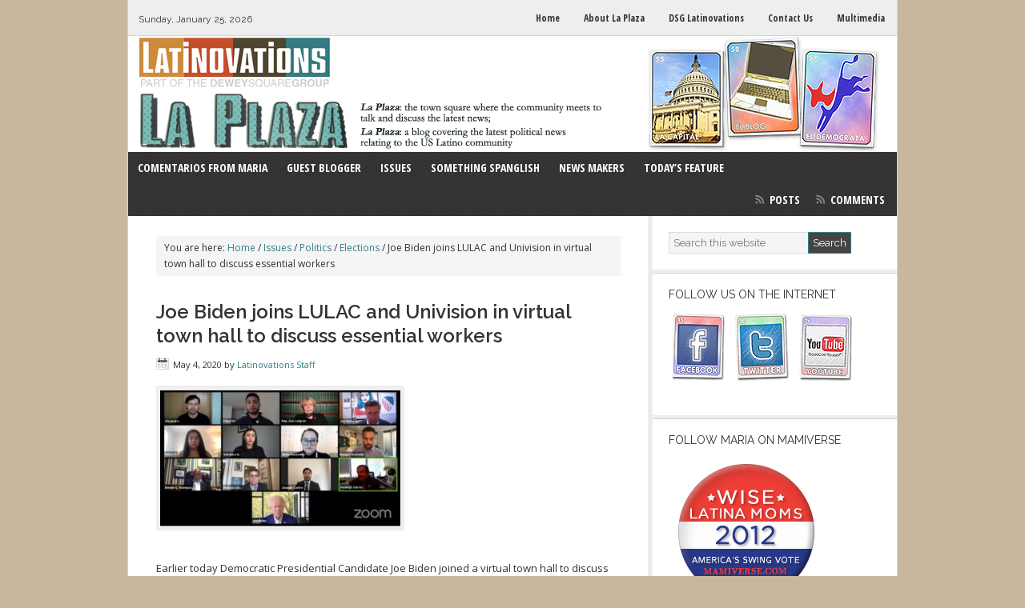

--- FILE ---
content_type: text/html; charset=UTF-8
request_url: https://www.latinovations.com/2020/05/04/joe-biden-joins-lulac-and-univision-in-virtual-town-hall-to-discuss-essential-workers/
body_size: 12290
content:
<!DOCTYPE html>
<html lang="en-US">
<head >
<meta charset="UTF-8" />
<title>Joe Biden joins LULAC and Univision in virtual town hall to discuss essential workers</title>
<meta name='robots' content='max-image-preview:large' />
<link rel="alternate" type="application/rss+xml" title="La Plaza &raquo; Feed" href="https://www.latinovations.com/feed/" />
<link rel="alternate" type="application/rss+xml" title="La Plaza &raquo; Comments Feed" href="https://www.latinovations.com/comments/feed/" />
<link rel="alternate" title="oEmbed (JSON)" type="application/json+oembed" href="https://www.latinovations.com/wp-json/oembed/1.0/embed?url=https%3A%2F%2Fwww.latinovations.com%2F2020%2F05%2F04%2Fjoe-biden-joins-lulac-and-univision-in-virtual-town-hall-to-discuss-essential-workers%2F" />
<link rel="alternate" title="oEmbed (XML)" type="text/xml+oembed" href="https://www.latinovations.com/wp-json/oembed/1.0/embed?url=https%3A%2F%2Fwww.latinovations.com%2F2020%2F05%2F04%2Fjoe-biden-joins-lulac-and-univision-in-virtual-town-hall-to-discuss-essential-workers%2F&#038;format=xml" />
<link rel="canonical" href="https://www.latinovations.com/2020/05/04/joe-biden-joins-lulac-and-univision-in-virtual-town-hall-to-discuss-essential-workers/" />
<style id='wp-img-auto-sizes-contain-inline-css' type='text/css'>
img:is([sizes=auto i],[sizes^="auto," i]){contain-intrinsic-size:3000px 1500px}
/*# sourceURL=wp-img-auto-sizes-contain-inline-css */
</style>
<link rel='stylesheet' id='genesis-simple-share-plugin-css-css' href='https://www.latinovations.com/wp-content/plugins/genesis-simple-share/assets/css/share.min.css?ver=0.1.0' type='text/css' media='all' />
<link rel='stylesheet' id='genesis-simple-share-genericons-css-css' href='https://www.latinovations.com/wp-content/plugins/genesis-simple-share/assets/css/genericons.min.css?ver=0.1.0' type='text/css' media='all' />
<link rel='stylesheet' id='news-theme-css' href='https://www.latinovations.com/wp-content/themes/news/style.css?ver=2.0.1' type='text/css' media='all' />
<style id='wp-emoji-styles-inline-css' type='text/css'>

	img.wp-smiley, img.emoji {
		display: inline !important;
		border: none !important;
		box-shadow: none !important;
		height: 1em !important;
		width: 1em !important;
		margin: 0 0.07em !important;
		vertical-align: -0.1em !important;
		background: none !important;
		padding: 0 !important;
	}
/*# sourceURL=wp-emoji-styles-inline-css */
</style>
<style id='wp-block-library-inline-css' type='text/css'>
:root{--wp-block-synced-color:#7a00df;--wp-block-synced-color--rgb:122,0,223;--wp-bound-block-color:var(--wp-block-synced-color);--wp-editor-canvas-background:#ddd;--wp-admin-theme-color:#007cba;--wp-admin-theme-color--rgb:0,124,186;--wp-admin-theme-color-darker-10:#006ba1;--wp-admin-theme-color-darker-10--rgb:0,107,160.5;--wp-admin-theme-color-darker-20:#005a87;--wp-admin-theme-color-darker-20--rgb:0,90,135;--wp-admin-border-width-focus:2px}@media (min-resolution:192dpi){:root{--wp-admin-border-width-focus:1.5px}}.wp-element-button{cursor:pointer}:root .has-very-light-gray-background-color{background-color:#eee}:root .has-very-dark-gray-background-color{background-color:#313131}:root .has-very-light-gray-color{color:#eee}:root .has-very-dark-gray-color{color:#313131}:root .has-vivid-green-cyan-to-vivid-cyan-blue-gradient-background{background:linear-gradient(135deg,#00d084,#0693e3)}:root .has-purple-crush-gradient-background{background:linear-gradient(135deg,#34e2e4,#4721fb 50%,#ab1dfe)}:root .has-hazy-dawn-gradient-background{background:linear-gradient(135deg,#faaca8,#dad0ec)}:root .has-subdued-olive-gradient-background{background:linear-gradient(135deg,#fafae1,#67a671)}:root .has-atomic-cream-gradient-background{background:linear-gradient(135deg,#fdd79a,#004a59)}:root .has-nightshade-gradient-background{background:linear-gradient(135deg,#330968,#31cdcf)}:root .has-midnight-gradient-background{background:linear-gradient(135deg,#020381,#2874fc)}:root{--wp--preset--font-size--normal:16px;--wp--preset--font-size--huge:42px}.has-regular-font-size{font-size:1em}.has-larger-font-size{font-size:2.625em}.has-normal-font-size{font-size:var(--wp--preset--font-size--normal)}.has-huge-font-size{font-size:var(--wp--preset--font-size--huge)}.has-text-align-center{text-align:center}.has-text-align-left{text-align:left}.has-text-align-right{text-align:right}.has-fit-text{white-space:nowrap!important}#end-resizable-editor-section{display:none}.aligncenter{clear:both}.items-justified-left{justify-content:flex-start}.items-justified-center{justify-content:center}.items-justified-right{justify-content:flex-end}.items-justified-space-between{justify-content:space-between}.screen-reader-text{border:0;clip-path:inset(50%);height:1px;margin:-1px;overflow:hidden;padding:0;position:absolute;width:1px;word-wrap:normal!important}.screen-reader-text:focus{background-color:#ddd;clip-path:none;color:#444;display:block;font-size:1em;height:auto;left:5px;line-height:normal;padding:15px 23px 14px;text-decoration:none;top:5px;width:auto;z-index:100000}html :where(.has-border-color){border-style:solid}html :where([style*=border-top-color]){border-top-style:solid}html :where([style*=border-right-color]){border-right-style:solid}html :where([style*=border-bottom-color]){border-bottom-style:solid}html :where([style*=border-left-color]){border-left-style:solid}html :where([style*=border-width]){border-style:solid}html :where([style*=border-top-width]){border-top-style:solid}html :where([style*=border-right-width]){border-right-style:solid}html :where([style*=border-bottom-width]){border-bottom-style:solid}html :where([style*=border-left-width]){border-left-style:solid}html :where(img[class*=wp-image-]){height:auto;max-width:100%}:where(figure){margin:0 0 1em}html :where(.is-position-sticky){--wp-admin--admin-bar--position-offset:var(--wp-admin--admin-bar--height,0px)}@media screen and (max-width:600px){html :where(.is-position-sticky){--wp-admin--admin-bar--position-offset:0px}}

/*# sourceURL=wp-block-library-inline-css */
</style><style id='global-styles-inline-css' type='text/css'>
:root{--wp--preset--aspect-ratio--square: 1;--wp--preset--aspect-ratio--4-3: 4/3;--wp--preset--aspect-ratio--3-4: 3/4;--wp--preset--aspect-ratio--3-2: 3/2;--wp--preset--aspect-ratio--2-3: 2/3;--wp--preset--aspect-ratio--16-9: 16/9;--wp--preset--aspect-ratio--9-16: 9/16;--wp--preset--color--black: #000000;--wp--preset--color--cyan-bluish-gray: #abb8c3;--wp--preset--color--white: #ffffff;--wp--preset--color--pale-pink: #f78da7;--wp--preset--color--vivid-red: #cf2e2e;--wp--preset--color--luminous-vivid-orange: #ff6900;--wp--preset--color--luminous-vivid-amber: #fcb900;--wp--preset--color--light-green-cyan: #7bdcb5;--wp--preset--color--vivid-green-cyan: #00d084;--wp--preset--color--pale-cyan-blue: #8ed1fc;--wp--preset--color--vivid-cyan-blue: #0693e3;--wp--preset--color--vivid-purple: #9b51e0;--wp--preset--gradient--vivid-cyan-blue-to-vivid-purple: linear-gradient(135deg,rgb(6,147,227) 0%,rgb(155,81,224) 100%);--wp--preset--gradient--light-green-cyan-to-vivid-green-cyan: linear-gradient(135deg,rgb(122,220,180) 0%,rgb(0,208,130) 100%);--wp--preset--gradient--luminous-vivid-amber-to-luminous-vivid-orange: linear-gradient(135deg,rgb(252,185,0) 0%,rgb(255,105,0) 100%);--wp--preset--gradient--luminous-vivid-orange-to-vivid-red: linear-gradient(135deg,rgb(255,105,0) 0%,rgb(207,46,46) 100%);--wp--preset--gradient--very-light-gray-to-cyan-bluish-gray: linear-gradient(135deg,rgb(238,238,238) 0%,rgb(169,184,195) 100%);--wp--preset--gradient--cool-to-warm-spectrum: linear-gradient(135deg,rgb(74,234,220) 0%,rgb(151,120,209) 20%,rgb(207,42,186) 40%,rgb(238,44,130) 60%,rgb(251,105,98) 80%,rgb(254,248,76) 100%);--wp--preset--gradient--blush-light-purple: linear-gradient(135deg,rgb(255,206,236) 0%,rgb(152,150,240) 100%);--wp--preset--gradient--blush-bordeaux: linear-gradient(135deg,rgb(254,205,165) 0%,rgb(254,45,45) 50%,rgb(107,0,62) 100%);--wp--preset--gradient--luminous-dusk: linear-gradient(135deg,rgb(255,203,112) 0%,rgb(199,81,192) 50%,rgb(65,88,208) 100%);--wp--preset--gradient--pale-ocean: linear-gradient(135deg,rgb(255,245,203) 0%,rgb(182,227,212) 50%,rgb(51,167,181) 100%);--wp--preset--gradient--electric-grass: linear-gradient(135deg,rgb(202,248,128) 0%,rgb(113,206,126) 100%);--wp--preset--gradient--midnight: linear-gradient(135deg,rgb(2,3,129) 0%,rgb(40,116,252) 100%);--wp--preset--font-size--small: 13px;--wp--preset--font-size--medium: 20px;--wp--preset--font-size--large: 36px;--wp--preset--font-size--x-large: 42px;--wp--preset--spacing--20: 0.44rem;--wp--preset--spacing--30: 0.67rem;--wp--preset--spacing--40: 1rem;--wp--preset--spacing--50: 1.5rem;--wp--preset--spacing--60: 2.25rem;--wp--preset--spacing--70: 3.38rem;--wp--preset--spacing--80: 5.06rem;--wp--preset--shadow--natural: 6px 6px 9px rgba(0, 0, 0, 0.2);--wp--preset--shadow--deep: 12px 12px 50px rgba(0, 0, 0, 0.4);--wp--preset--shadow--sharp: 6px 6px 0px rgba(0, 0, 0, 0.2);--wp--preset--shadow--outlined: 6px 6px 0px -3px rgb(255, 255, 255), 6px 6px rgb(0, 0, 0);--wp--preset--shadow--crisp: 6px 6px 0px rgb(0, 0, 0);}:where(.is-layout-flex){gap: 0.5em;}:where(.is-layout-grid){gap: 0.5em;}body .is-layout-flex{display: flex;}.is-layout-flex{flex-wrap: wrap;align-items: center;}.is-layout-flex > :is(*, div){margin: 0;}body .is-layout-grid{display: grid;}.is-layout-grid > :is(*, div){margin: 0;}:where(.wp-block-columns.is-layout-flex){gap: 2em;}:where(.wp-block-columns.is-layout-grid){gap: 2em;}:where(.wp-block-post-template.is-layout-flex){gap: 1.25em;}:where(.wp-block-post-template.is-layout-grid){gap: 1.25em;}.has-black-color{color: var(--wp--preset--color--black) !important;}.has-cyan-bluish-gray-color{color: var(--wp--preset--color--cyan-bluish-gray) !important;}.has-white-color{color: var(--wp--preset--color--white) !important;}.has-pale-pink-color{color: var(--wp--preset--color--pale-pink) !important;}.has-vivid-red-color{color: var(--wp--preset--color--vivid-red) !important;}.has-luminous-vivid-orange-color{color: var(--wp--preset--color--luminous-vivid-orange) !important;}.has-luminous-vivid-amber-color{color: var(--wp--preset--color--luminous-vivid-amber) !important;}.has-light-green-cyan-color{color: var(--wp--preset--color--light-green-cyan) !important;}.has-vivid-green-cyan-color{color: var(--wp--preset--color--vivid-green-cyan) !important;}.has-pale-cyan-blue-color{color: var(--wp--preset--color--pale-cyan-blue) !important;}.has-vivid-cyan-blue-color{color: var(--wp--preset--color--vivid-cyan-blue) !important;}.has-vivid-purple-color{color: var(--wp--preset--color--vivid-purple) !important;}.has-black-background-color{background-color: var(--wp--preset--color--black) !important;}.has-cyan-bluish-gray-background-color{background-color: var(--wp--preset--color--cyan-bluish-gray) !important;}.has-white-background-color{background-color: var(--wp--preset--color--white) !important;}.has-pale-pink-background-color{background-color: var(--wp--preset--color--pale-pink) !important;}.has-vivid-red-background-color{background-color: var(--wp--preset--color--vivid-red) !important;}.has-luminous-vivid-orange-background-color{background-color: var(--wp--preset--color--luminous-vivid-orange) !important;}.has-luminous-vivid-amber-background-color{background-color: var(--wp--preset--color--luminous-vivid-amber) !important;}.has-light-green-cyan-background-color{background-color: var(--wp--preset--color--light-green-cyan) !important;}.has-vivid-green-cyan-background-color{background-color: var(--wp--preset--color--vivid-green-cyan) !important;}.has-pale-cyan-blue-background-color{background-color: var(--wp--preset--color--pale-cyan-blue) !important;}.has-vivid-cyan-blue-background-color{background-color: var(--wp--preset--color--vivid-cyan-blue) !important;}.has-vivid-purple-background-color{background-color: var(--wp--preset--color--vivid-purple) !important;}.has-black-border-color{border-color: var(--wp--preset--color--black) !important;}.has-cyan-bluish-gray-border-color{border-color: var(--wp--preset--color--cyan-bluish-gray) !important;}.has-white-border-color{border-color: var(--wp--preset--color--white) !important;}.has-pale-pink-border-color{border-color: var(--wp--preset--color--pale-pink) !important;}.has-vivid-red-border-color{border-color: var(--wp--preset--color--vivid-red) !important;}.has-luminous-vivid-orange-border-color{border-color: var(--wp--preset--color--luminous-vivid-orange) !important;}.has-luminous-vivid-amber-border-color{border-color: var(--wp--preset--color--luminous-vivid-amber) !important;}.has-light-green-cyan-border-color{border-color: var(--wp--preset--color--light-green-cyan) !important;}.has-vivid-green-cyan-border-color{border-color: var(--wp--preset--color--vivid-green-cyan) !important;}.has-pale-cyan-blue-border-color{border-color: var(--wp--preset--color--pale-cyan-blue) !important;}.has-vivid-cyan-blue-border-color{border-color: var(--wp--preset--color--vivid-cyan-blue) !important;}.has-vivid-purple-border-color{border-color: var(--wp--preset--color--vivid-purple) !important;}.has-vivid-cyan-blue-to-vivid-purple-gradient-background{background: var(--wp--preset--gradient--vivid-cyan-blue-to-vivid-purple) !important;}.has-light-green-cyan-to-vivid-green-cyan-gradient-background{background: var(--wp--preset--gradient--light-green-cyan-to-vivid-green-cyan) !important;}.has-luminous-vivid-amber-to-luminous-vivid-orange-gradient-background{background: var(--wp--preset--gradient--luminous-vivid-amber-to-luminous-vivid-orange) !important;}.has-luminous-vivid-orange-to-vivid-red-gradient-background{background: var(--wp--preset--gradient--luminous-vivid-orange-to-vivid-red) !important;}.has-very-light-gray-to-cyan-bluish-gray-gradient-background{background: var(--wp--preset--gradient--very-light-gray-to-cyan-bluish-gray) !important;}.has-cool-to-warm-spectrum-gradient-background{background: var(--wp--preset--gradient--cool-to-warm-spectrum) !important;}.has-blush-light-purple-gradient-background{background: var(--wp--preset--gradient--blush-light-purple) !important;}.has-blush-bordeaux-gradient-background{background: var(--wp--preset--gradient--blush-bordeaux) !important;}.has-luminous-dusk-gradient-background{background: var(--wp--preset--gradient--luminous-dusk) !important;}.has-pale-ocean-gradient-background{background: var(--wp--preset--gradient--pale-ocean) !important;}.has-electric-grass-gradient-background{background: var(--wp--preset--gradient--electric-grass) !important;}.has-midnight-gradient-background{background: var(--wp--preset--gradient--midnight) !important;}.has-small-font-size{font-size: var(--wp--preset--font-size--small) !important;}.has-medium-font-size{font-size: var(--wp--preset--font-size--medium) !important;}.has-large-font-size{font-size: var(--wp--preset--font-size--large) !important;}.has-x-large-font-size{font-size: var(--wp--preset--font-size--x-large) !important;}
/*# sourceURL=global-styles-inline-css */
</style>

<style id='classic-theme-styles-inline-css' type='text/css'>
/*! This file is auto-generated */
.wp-block-button__link{color:#fff;background-color:#32373c;border-radius:9999px;box-shadow:none;text-decoration:none;padding:calc(.667em + 2px) calc(1.333em + 2px);font-size:1.125em}.wp-block-file__button{background:#32373c;color:#fff;text-decoration:none}
/*# sourceURL=/wp-includes/css/classic-themes.min.css */
</style>
<link rel='stylesheet' id='genesis-tabs-stylesheet-css' href='https://www.latinovations.com/wp-content/plugins/genesis-tabs/assets/css/style.css?ver=0.9.5' type='text/css' media='all' />
<script type="text/javascript" src="https://www.latinovations.com/wp-includes/js/jquery/jquery.min.js?ver=3.7.1" id="jquery-core-js"></script>
<script type="text/javascript" src="https://www.latinovations.com/wp-includes/js/jquery/jquery-migrate.min.js?ver=3.4.1" id="jquery-migrate-js"></script>
<script type="text/javascript" src="https://www.latinovations.com/wp-content/plugins/genesis-simple-share/assets/js/sharrre/jquery.sharrre.min.js?ver=0.1.0" id="genesis-simple-share-plugin-js-js"></script>
<script type="text/javascript" src="https://www.latinovations.com/wp-content/plugins/genesis-simple-share/assets/js/waypoints.min.js?ver=0.1.0" id="genesis-simple-share-waypoint-js-js"></script>
<link rel="https://api.w.org/" href="https://www.latinovations.com/wp-json/" /><link rel="alternate" title="JSON" type="application/json" href="https://www.latinovations.com/wp-json/wp/v2/posts/15533" /><link rel="EditURI" type="application/rsd+xml" title="RSD" href="https://www.latinovations.com/xmlrpc.php?rsd" />
<link rel="icon" href="https://www.latinovations.com/wp-content/themes/news/images/favicon.ico" />
<link rel="pingback" href="https://www.latinovations.com/xmlrpc.php" />
<script type="text/javascript">

  var _gaq = _gaq || [];
  _gaq.push(['_setAccount', 'UA-27214026-1']);
  _gaq.push(['_trackPageview']);

  (function() {
    var ga = document.createElement('script'); ga.type = 'text/javascript'; ga.async = true;
    ga.src = ('https:' == document.location.protocol ? 'https://ssl' : 'http://www') + '.google-analytics.com/ga.js';
    var s = document.getElementsByTagName('script')[0]; s.parentNode.insertBefore(ga, s);
  })();

</script>

<!-- Google tag (gtag.js) -->
<script async src="https://www.googletagmanager.com/gtag/js?id=G-6B1BXC9VTW"></script>
<script>
  window.dataLayer = window.dataLayer || [];
  function gtag(){dataLayer.push(arguments);}
  gtag('js', new Date());

  gtag('config', 'G-6B1BXC9VTW');
</script><style type="text/css">.site-header { background: url(https://www.latinovations.com/wp-content/uploads/2011/12/logo2.png) no-repeat !important; }</style>
<style type="text/css">.recentcomments a{display:inline !important;padding:0 !important;margin:0 !important;}</style><style type="text/css" id="custom-background-css">
body.custom-background { background-color: #c9b69e; }
</style>
	</head>
<body class="wp-singular post-template-default single single-post postid-15533 single-format-standard custom-background wp-theme-genesis wp-child-theme-news custom-header header-image header-full-width content-sidebar genesis-breadcrumbs-visible genesis-footer-widgets-hidden news-teal" itemscope itemtype="https://schema.org/WebPage"><div id="toptime">Sunday, January 25, 2026</div><nav class="nav-secondary" aria-label="Secondary" itemscope itemtype="https://schema.org/SiteNavigationElement"><div class="wrap"><ul id="menu-top-navigation-menu" class="menu genesis-nav-menu menu-secondary"><li id="menu-item-8905" class="menu-item menu-item-type-custom menu-item-object-custom menu-item-8905"><a href="/" itemprop="url"><span itemprop="name">Home</span></a></li>
<li id="menu-item-8906" class="menu-item menu-item-type-post_type menu-item-object-page menu-item-8906"><a href="https://www.latinovations.com/about-the-blog/" itemprop="url"><span itemprop="name">About La Plaza</span></a></li>
<li id="menu-item-8908" class="menu-item menu-item-type-post_type menu-item-object-page menu-item-8908"><a href="https://www.latinovations.com/about-dsg-latinovations/" itemprop="url"><span itemprop="name">DSG Latinovations</span></a></li>
<li id="menu-item-8907" class="menu-item menu-item-type-post_type menu-item-object-page menu-item-8907"><a href="https://www.latinovations.com/contact-us/" itemprop="url"><span itemprop="name">Contact Us</span></a></li>
<li id="menu-item-8909" class="menu-item menu-item-type-post_type menu-item-object-page menu-item-8909"><a href="https://www.latinovations.com/multimedia/" itemprop="url"><span itemprop="name">Multimedia</span></a></li>
</ul></div></nav><div class="site-container"><header class="site-header" itemscope itemtype="https://schema.org/WPHeader"><div class="wrap"><div class="title-area"><p class="site-title" itemprop="headline"><a href="https://www.latinovations.com/">La Plaza</a></p><p class="site-description" itemprop="description">The latest news relating to the political world as it impacts the US Latino community.</p></div></div></header><nav class="nav-primary" aria-label="Main" itemscope itemtype="https://schema.org/SiteNavigationElement"><div class="wrap"><ul id="menu-main-menu" class="menu genesis-nav-menu menu-primary"><li id="menu-item-8910" class="menu-item menu-item-type-taxonomy menu-item-object-category menu-item-8910"><a href="https://www.latinovations.com/category/comentarios-from-maria/" itemprop="url"><span itemprop="name">Comentarios from Maria</span></a></li>
<li id="menu-item-8911" class="menu-item menu-item-type-taxonomy menu-item-object-category menu-item-8911"><a href="https://www.latinovations.com/category/guest-blogger/" itemprop="url"><span itemprop="name">Guest Blogger</span></a></li>
<li id="menu-item-8912" class="menu-item menu-item-type-taxonomy menu-item-object-category current-post-ancestor menu-item-has-children menu-item-8912"><a href="https://www.latinovations.com/category/issues/" itemprop="url"><span itemprop="name">Issues</span></a>
<ul class="sub-menu">
	<li id="menu-item-8918" class="menu-item menu-item-type-taxonomy menu-item-object-category menu-item-8918"><a href="https://www.latinovations.com/category/issues/economy/" itemprop="url"><span itemprop="name">Economy</span></a></li>
	<li id="menu-item-8919" class="menu-item menu-item-type-taxonomy menu-item-object-category menu-item-8919"><a href="https://www.latinovations.com/category/issues/environment-politics/" itemprop="url"><span itemprop="name">Environment</span></a></li>
	<li id="menu-item-8920" class="menu-item menu-item-type-taxonomy menu-item-object-category menu-item-8920"><a href="https://www.latinovations.com/category/issues/healthcare/" itemprop="url"><span itemprop="name">Healthcare</span></a></li>
	<li id="menu-item-8921" class="menu-item menu-item-type-taxonomy menu-item-object-category menu-item-8921"><a href="https://www.latinovations.com/category/issues/immigration-watch/" itemprop="url"><span itemprop="name">Immigration</span></a></li>
	<li id="menu-item-8922" class="menu-item menu-item-type-taxonomy menu-item-object-category current-post-ancestor current-menu-parent current-post-parent menu-item-8922"><a href="https://www.latinovations.com/category/issues/politics/" itemprop="url"><span itemprop="name">Politics</span></a></li>
</ul>
</li>
<li id="menu-item-13267" class="menu-item menu-item-type-taxonomy menu-item-object-category menu-item-13267"><a href="https://www.latinovations.com/category/something-spanglish/" itemprop="url"><span itemprop="name">Something Spanglish</span></a></li>
<li id="menu-item-8914" class="menu-item menu-item-type-taxonomy menu-item-object-category current-post-ancestor current-menu-parent current-post-parent menu-item-8914"><a href="https://www.latinovations.com/category/newsmakers/" itemprop="url"><span itemprop="name">News Makers</span></a></li>
<li id="menu-item-8915" class="menu-item menu-item-type-taxonomy menu-item-object-category current-post-ancestor current-menu-parent current-post-parent menu-item-8915"><a href="https://www.latinovations.com/category/todaysfeature/" itemprop="url"><span itemprop="name">Today&#8217;s Feature</span></a></li>
<li class="right rss"><a rel="nofollow" href="https://www.latinovations.com/feed/">Posts</a><a rel="nofollow" href="https://www.latinovations.com/comments/feed/">Comments</a></li></ul></div></nav><div class="site-inner"><div class="wrap"><div class="content-sidebar-wrap"><main class="content"><div class="breadcrumb" itemscope itemtype="https://schema.org/BreadcrumbList">You are here: <span class="breadcrumb-link-wrap" itemprop="itemListElement" itemscope itemtype="https://schema.org/ListItem"><a class="breadcrumb-link" href="https://www.latinovations.com/" itemprop="item"><span class="breadcrumb-link-text-wrap" itemprop="name">Home</span></a><meta itemprop="position" content="1"></span> <span aria-label="breadcrumb separator">/</span> <span class="breadcrumb-link-wrap" itemprop="itemListElement" itemscope itemtype="https://schema.org/ListItem"><a class="breadcrumb-link" href="https://www.latinovations.com/category/issues/" itemprop="item"><span class="breadcrumb-link-text-wrap" itemprop="name">Issues</span></a><meta itemprop="position" content="2"></span> <span aria-label="breadcrumb separator">/</span> <span class="breadcrumb-link-wrap" itemprop="itemListElement" itemscope itemtype="https://schema.org/ListItem"><a class="breadcrumb-link" href="https://www.latinovations.com/category/issues/politics/" itemprop="item"><span class="breadcrumb-link-text-wrap" itemprop="name">Politics</span></a><meta itemprop="position" content="3"></span> <span aria-label="breadcrumb separator">/</span> <span class="breadcrumb-link-wrap" itemprop="itemListElement" itemscope itemtype="https://schema.org/ListItem"><a class="breadcrumb-link" href="https://www.latinovations.com/category/issues/politics/elections/" itemprop="item"><span class="breadcrumb-link-text-wrap" itemprop="name">Elections</span></a><meta itemprop="position" content="4"></span> <span aria-label="breadcrumb separator">/</span> Joe Biden joins LULAC and Univision in virtual town hall to discuss essential workers</div><article class="post-15533 post type-post status-publish format-standard category-elections category-latestupdates category-newsmakers category-politics category-todaysfeature tag-2020elections tag-essentialworkers tag-joebiden tag-latinovote tag-meatfacilities tag-meatpackers tag-sindybenavides tag-democrats tag-lulac tag-univision entry" aria-label="Joe Biden joins LULAC and Univision in virtual town hall to discuss essential workers" itemscope itemtype="https://schema.org/CreativeWork"><header class="entry-header"><h1 class="entry-title" itemprop="headline">Joe Biden joins LULAC and Univision in virtual town hall to discuss essential workers</h1>
<p class="entry-meta"><time class="entry-time" itemprop="datePublished" datetime="2020-05-04T16:35:03-04:00">May 4, 2020</time> by <span class="entry-author" itemprop="author" itemscope itemtype="https://schema.org/Person"><a href="https://www.latinovations.com/author/mcardona/" class="entry-author-link" rel="author" itemprop="url"><span class="entry-author-name" itemprop="name">Latinovations Staff</span></a></span>  </p></header><div class="entry-content" itemprop="text"><p><img decoding="async" class="alignnone wp-image-15534 size-medium" src="https://www.latinovations.com/wp-content/uploads/2020/05/BBBIDEN-300x171.jpg" alt="" width="300" height="171" srcset="https://www.latinovations.com/wp-content/uploads/2020/05/BBBIDEN-300x171.jpg 300w, https://www.latinovations.com/wp-content/uploads/2020/05/BBBIDEN-768x438.jpg 768w, https://www.latinovations.com/wp-content/uploads/2020/05/BBBIDEN.jpg 837w" sizes="(max-width: 300px) 100vw, 300px" /></p>
<p>Earlier today Democratic Presidential Candidate Joe Biden joined a virtual town hall to discuss issues of workplace safety in the food industry amid the coronavirus pandemic and how this is disproportionately affecting the Latino community.</p>
<p>The virtual town hall was hosted by the League of United Latin American Citizens (LULAC) and Univision. Biden joined LULAC’s National President, Domingo Garcia, as well as LULAC CEO Sindy Benavides, Representatives Bennie Thompson (MS-2), Zoe Lofgren (CA-19), Joaquin Castro, CHC Chair (TX-20) and Filemon Vela (TX-34) for the hour long event. The discussion focused around how to protect essential workers’ rights, the impact on Latino families and what the government can do to address these critical issues affecting the U.S. food supply chain.</p>
<p>“Every single day 5 out of 6 Latinos have to leave their houses to go to work and get paid. 5 out 6 Latinos every single day are sacrificing their lives to make sure that America keeps running” said Sindy Benavides. Not only are Latinos in the frontlines, but many of them are immigrants who are afraid because they have no status, no protections, and live under the threat of deportation.</p>
<p>“How are we made better or stronger as a nation when immigrant and Latino communities, so many of whom are working in the very plants that are now designated as essential to our economy and food supply live in a daily terror of an ICE raid in their work place” said Biden when talking about the current policies in place by the Trump administration.</p>
<p>During the town hall speakers heard from the sons and daughters of essential workers who spoke about the toll the current pandemic has taken on them and how it has affected their families. All of them talked about the dire conditions their parents face while working at these plants and how some of them are currently in the ICU fighting for their lives.</p>
<p>Biden called the stories heart wrenching and talked about his efforts to get provide front line workers with better pay and protections. “These workers are essential, not only in times of crisis but all the time” said Biden.</p>
<p>This is one of the many efforts of candidate Biden to reach the Latino community and garner their support for November&#8217;s presidential elections.</p>
<p><a href="https://lulac.org/covid19/live/">LULAC.ORG</a></p>
<div class="share-after share-filled share-medium" id="share-after-15533"><div class="facebook" id="facebook-after-15533" data-url="https://www.latinovations.com/2020/05/04/joe-biden-joins-lulac-and-univision-in-virtual-town-hall-to-discuss-essential-workers/" data-urlalt="https://www.latinovations.com/?p=15533" data-text="Joe Biden joins LULAC and Univision in virtual town hall to discuss essential workers" data-title="Share" data-reader="Share on Facebook" data-count="%s shares on Facebook"></div><div class="twitter" id="twitter-after-15533" data-url="https://www.latinovations.com/2020/05/04/joe-biden-joins-lulac-and-univision-in-virtual-town-hall-to-discuss-essential-workers/" data-urlalt="https://www.latinovations.com/?p=15533" data-text="Joe Biden joins LULAC and Univision in virtual town hall to discuss essential workers" data-title="Share" data-reader="Share this" data-count="%s Shares"></div></div>
			<script type='text/javascript'>
				jQuery(document).ready(function($) {
					$('#facebook-after-15533').sharrre({
										  share: {
										    facebook: true
										  },
										  urlCurl: 'https://www.latinovations.com/wp-content/plugins/genesis-simple-share/assets/js/sharrre/sharrre.php',
										  enableHover: false,
										  enableTracking: true,
										  disableCount: true,
										  buttons: {  },
										  click: function(api, options){
										    api.simulateClick();
										    api.openPopup('facebook');
										  }
										});
$('#twitter-after-15533').sharrre({
										  share: {
										    twitter: true
										  },
										  urlCurl: 'https://www.latinovations.com/wp-content/plugins/genesis-simple-share/assets/js/sharrre/sharrre.php',
										  enableHover: false,
										  enableTracking: true,
										  
										  buttons: {  twitter: { via: 'Latinovations' } },
										  click: function(api, options){
										    api.simulateClick();
										    api.openPopup('twitter');
										  }
										});

				});
		</script><!--<rdf:RDF xmlns:rdf="http://www.w3.org/1999/02/22-rdf-syntax-ns#"
			xmlns:dc="http://purl.org/dc/elements/1.1/"
			xmlns:trackback="http://madskills.com/public/xml/rss/module/trackback/">
		<rdf:Description rdf:about="https://www.latinovations.com/2020/05/04/joe-biden-joins-lulac-and-univision-in-virtual-town-hall-to-discuss-essential-workers/"
    dc:identifier="https://www.latinovations.com/2020/05/04/joe-biden-joins-lulac-and-univision-in-virtual-town-hall-to-discuss-essential-workers/"
    dc:title="Joe Biden joins LULAC and Univision in virtual town hall to discuss essential workers"
    trackback:ping="https://www.latinovations.com/2020/05/04/joe-biden-joins-lulac-and-univision-in-virtual-town-hall-to-discuss-essential-workers/trackback/" />
</rdf:RDF>-->
</div><footer class="entry-footer"><p class="entry-meta"><span class="entry-categories">Filed Under: <a href="https://www.latinovations.com/category/issues/politics/elections/" rel="category tag">Elections</a>, <a href="https://www.latinovations.com/category/latestupdates/" rel="category tag">Latest Updates</a>, <a href="https://www.latinovations.com/category/newsmakers/" rel="category tag">News Makers</a>, <a href="https://www.latinovations.com/category/issues/politics/" rel="category tag">Politics</a>, <a href="https://www.latinovations.com/category/todaysfeature/" rel="category tag">Today's Feature</a></span> <span class="entry-tags">Tagged With: <a href="https://www.latinovations.com/tag/2020elections/" rel="tag">#2020Elections</a>, <a href="https://www.latinovations.com/tag/essentialworkers/" rel="tag">#EssentialWorkers</a>, <a href="https://www.latinovations.com/tag/joebiden/" rel="tag">#JoeBiden</a>, <a href="https://www.latinovations.com/tag/latinovote/" rel="tag">#LatinoVote</a>, <a href="https://www.latinovations.com/tag/meatfacilities/" rel="tag">#MeatFacilities</a>, <a href="https://www.latinovations.com/tag/meatpackers/" rel="tag">#Meatpackers</a>, <a href="https://www.latinovations.com/tag/sindybenavides/" rel="tag">#SindyBenavides</a>, <a href="https://www.latinovations.com/tag/democrats/" rel="tag">Democrats</a>, <a href="https://www.latinovations.com/tag/lulac/" rel="tag">LULAC</a>, <a href="https://www.latinovations.com/tag/univision/" rel="tag">Univision</a></span></p></footer></article></main><aside class="sidebar sidebar-primary widget-area" role="complementary" aria-label="Primary Sidebar" itemscope itemtype="https://schema.org/WPSideBar"><section id="search-4" class="widget widget_search"><div class="widget-wrap"><form class="search-form" method="get" action="https://www.latinovations.com/" role="search" itemprop="potentialAction" itemscope itemtype="https://schema.org/SearchAction"><input class="search-form-input" type="search" name="s" id="searchform-1" placeholder="Search this website" itemprop="query-input"><input class="search-form-submit" type="submit" value="Search"><meta content="https://www.latinovations.com/?s={s}" itemprop="target"></form></div></section>
<section id="custom_html-4" class="widget_text widget widget_custom_html"><div class="widget_text widget-wrap"><h4 class="widget-title widgettitle">Follow Us on the Internet</h4>
<div class="textwidget custom-html-widget"><div style="padding: 0px;">
<a href="https://www.facebook.com/Latinovations/" target="_blank"><img class="alignnone size-full wp-image-3704" title="facebook_icon_01" src="https://www.latinovations.com/wp-content/uploads/2010/02/facebook_icon_011.jpg" alt="Visit us on Facebook" width="75" height="90" /></a>

<a href="https://twitter.com/Latinovations" target="_blank"><img class="alignnone size-full wp-image-3705" title="twitter_icon_01" src="https://www.latinovations.com/wp-content/uploads/2010/02/twitter_icon_011.jpg" alt="Follow us on Twitter" width="77" height="90" /></a>

<a href="https://www.youtube.com/latinovations3" target="_blank"><img class="alignnone size-full wp-image-3706" title="youtube_icon_01" src="https://www.latinovations.com/wp-content/uploads/2010/02/youtube_icon_011.jpg" alt="See us on YouTube" width="74" height="90" /></a>

</div></div></div></section>
<section id="custom_html-3" class="widget_text widget widget_custom_html"><div class="widget_text widget-wrap"><h4 class="widget-title widgettitle">Follow Maria on Mamiverse</h4>
<div class="textwidget custom-html-widget"><div style="padding: 0px;">
<a href="https://www.mamiverse.com" target="_blank"><img class="alignnone size-full wp-image-3704" title="Wise Latina Moms" src="https://www.latinovations.com/wp-content/uploads/2012/01/new_button_vote2012_final.png" alt="Click to Mamiverse.com to connect with Latino Moms and Families" width="193" height="188" /></a>

<p><a href="https://www.mamiverse.com" target="_blank">Visit Mamiverse.com to connect with Latino Moms and Families</a></p>
</div></div></div></section>
<section id="custom_html-2" class="widget_text widget widget_custom_html"><div class="widget_text widget-wrap"><h4 class="widget-title widgettitle">Latest Tweets</h4>
<div class="textwidget custom-html-widget"><a class="twitter-timeline" data-height="500" href="https://twitter.com/Latinovations?ref_src=twsrc%5Etfw">Tweets by Latinovations</a> <script async src="https://platform.twitter.com/widgets.js" charset="utf-8"></script></div></div></section>
<section id="categories-3" class="widget widget_categories"><div class="widget-wrap"><h4 class="widget-title widgettitle">Categories</h4>
<form action="https://www.latinovations.com" method="get"><label class="screen-reader-text" for="cat">Categories</label><select  name='cat' id='cat' class='postform'>
	<option value='-1'>Select Category</option>
	<option class="level-0" value="1737">Comentarios from Maria&nbsp;&nbsp;(191)</option>
	<option class="level-0" value="29">Economy&nbsp;&nbsp;(258)</option>
	<option class="level-0" value="109">Elections&nbsp;&nbsp;(434)</option>
	<option class="level-0" value="111">Environment&nbsp;&nbsp;(78)</option>
	<option class="level-0" value="3">Guest Blogger&nbsp;&nbsp;(294)</option>
	<option class="level-0" value="110">Healthcare&nbsp;&nbsp;(151)</option>
	<option class="level-0" value="191">Immigration&nbsp;&nbsp;(1,161)</option>
	<option class="level-0" value="193">Immigration Resources&nbsp;&nbsp;(123)</option>
	<option class="level-0" value="1639">Issues&nbsp;&nbsp;(600)</option>
	<option class="level-0" value="92">Latest Updates&nbsp;&nbsp;(1,451)</option>
	<option class="level-0" value="192">Links&nbsp;&nbsp;(352)</option>
	<option class="level-0" value="4641">Natural disaster&nbsp;&nbsp;(3)</option>
	<option class="level-0" value="91">News Makers&nbsp;&nbsp;(1,701)</option>
	<option class="level-0" value="89">Politics&nbsp;&nbsp;(1,097)</option>
	<option class="level-0" value="93">Research&nbsp;&nbsp;(168)</option>
	<option class="level-0" value="3593">Something Spanglish&nbsp;&nbsp;(15)</option>
	<option class="level-0" value="120">Today&#8217;s Feature&nbsp;&nbsp;(2,178)</option>
	<option class="level-0" value="1">Uncategorized&nbsp;&nbsp;(886)</option>
</select>
</form><script type="text/javascript">
/* <![CDATA[ */

( ( dropdownId ) => {
	const dropdown = document.getElementById( dropdownId );
	function onSelectChange() {
		setTimeout( () => {
			if ( 'escape' === dropdown.dataset.lastkey ) {
				return;
			}
			if ( dropdown.value && parseInt( dropdown.value ) > 0 && dropdown instanceof HTMLSelectElement ) {
				dropdown.parentElement.submit();
			}
		}, 250 );
	}
	function onKeyUp( event ) {
		if ( 'Escape' === event.key ) {
			dropdown.dataset.lastkey = 'escape';
		} else {
			delete dropdown.dataset.lastkey;
		}
	}
	function onClick() {
		delete dropdown.dataset.lastkey;
	}
	dropdown.addEventListener( 'keyup', onKeyUp );
	dropdown.addEventListener( 'click', onClick );
	dropdown.addEventListener( 'change', onSelectChange );
})( "cat" );

//# sourceURL=WP_Widget_Categories%3A%3Awidget
/* ]]> */
</script>
</div></section>
<section id="recent-comments-3" class="widget widget_recent_comments"><div class="widget-wrap"><h4 class="widget-title widgettitle">Recent Comments</h4>
<ul id="recentcomments"><li class="recentcomments"><span class="comment-author-link">Jess Flores</span> on <a href="https://www.latinovations.com/2020/11/10/the-complexity-of-the-latino-vote/comment-page-1/#comment-68881">The complexity of the Latino vote</a></li><li class="recentcomments"><span class="comment-author-link">Alberto Cardona</span> on <a href="https://www.latinovations.com/2015/04/27/comentarios-from-maria-why-voters-wont-fall-for-rubio/comment-page-1/#comment-66836">Comentarios From Maria: Why voters won&#8217;t fall for Rubio</a></li><li class="recentcomments"><span class="comment-author-link"><a href="http://marianyc.com" class="url" rel="ugc external nofollow">Maria NYC</a></span> on <a href="https://www.latinovations.com/2015/03/30/comentarios-from-maria-ted-cruz-and-his-agenda-of-contradictions/comment-page-1/#comment-66733">Comentarios from Maria: Ted Cruz and his Agenda of Contradictions</a></li><li class="recentcomments"><span class="comment-author-link">Michael McCord</span> on <a href="https://www.latinovations.com/2015/03/30/comentarios-from-maria-ted-cruz-and-his-agenda-of-contradictions/comment-page-1/#comment-66723">Comentarios from Maria: Ted Cruz and his Agenda of Contradictions</a></li><li class="recentcomments"><span class="comment-author-link">Alberto</span> on <a href="https://www.latinovations.com/2015/02/10/climate-change-emerging-as-hot-personal-topic-for-latinos/comment-page-1/#comment-66585">Climate change emerging as hot, personal topic for Latinos</a></li></ul></div></section>
<section id="linkcat-2" class="widget widget_links"><div class="widget-wrap"><h4 class="widget-title widgettitle">Blogroll</h4>

	<ul class='xoxo blogroll'>
<li><a href="http://blogonsisters.com/">Blog on Sisters</a></li>
<li><a href="http://www.chci.org">CHCI</a></li>
<li><a href="http://www.deweydigital.com">Dewey Digital</a></li>
<li><a href="http://www.deweysquare.com">Dewey Square Group</a></li>
<li><a href="http://www.httponline.org/about">HTTP</a></li>
<li><a href="http://www.latinalista.net/">Latina Lista</a></li>
<li><a href="http://www.lulac.org">LULAC</a></li>
<li><a href="http://www.maldef.org">MALDEF</a></li>
<li><a href="http://www.naleo.org">NALEO</a></li>
<li><a href="http://www.nclr.org">NCLR</a></li>
<li><a href="http://www.redbrownandblue.com/">Red Brown and Blue</a></li>
<li><a href="http://sotomayorforjustice.com/">Sonia Sotomayor for Supreme Court Justice</a></li>
<li><a href="http://www.upiu.com/">UPIU</a></li>
<li><a href="http://www.wiselatinasociety.com">Wise Latinas</a></li>

	</ul>
</div></section>

<section id="linkcat-85" class="widget widget_links"><div class="widget-wrap"><h4 class="widget-title widgettitle">News Links</h4>

	<ul class='xoxo blogroll'>
<li><a href="http://www.clintonfoundation.org/haitiearthquake/">!DONATE TO HELP HAITI EARTHQUAKE VICTIMS!</a></li>

	</ul>
</div></section>

<section id="linkcat-88" class="widget widget_links"><div class="widget-wrap"><h4 class="widget-title widgettitle">Contributors</h4>

	<ul class='xoxo blogroll'>
<li><a href="https://www.latinovations.com/2009/05/18/guest-blogger-series-andres-ramirez-hispanics-poised-to-flex-muscle-in-politics-policy/">Andres Ramirez</a></li>
<li><a href="https://www.latinovations.com/2009/05/21/guest-blogger-series-benita-veliz-life-inside-the-music-box-ain%E2%80%99t-easy/">Benita Veliz</a></li>
<li><a href="https://www.latinovations.com/2009/04/17/guest-blogger-seriescarmen-pelaez-on-cubans-wins-revolution-over/">Carmen Peláez</a></li>
<li><a href="https://www.latinovations.com/2009/05/29/guest-blogger-series-gabriela-lemus-and-hector-sanchez-for-the-next-justice-lets-have-a-latino/">Dr. Gabriela Lemus &amp; Hector Sanchez</a></li>
<li><a href="https://www.latinovations.com/2009/09/18/guest-blogger-series-gus-west-hispanics-and-the-internet-building-their-mobile-future/">Gus West</a></li>
<li><a href="https://www.latinovations.com/2009/05/05/guest-blogger-series-gustavo-arellano-gringo-de-mayo/">Gustavo Arellano</a></li>
<li><a href="https://www.latinovations.com/2009/04/07/guest-blogger-series-hilda-solis-represents-united-states-in-rome-with-labor-ministers/">Hilda Solis</a></li>
<li><a href="https://www.latinovations.com/2009/03/20/guest-blogger-series-latinas-working-together-to-support-latinas/">Ingrid Duran, Catherine Pino, and Grace Garcia</a></li>
<li><a href="https://www.latinovations.com/2009/08/07/guest-blogger-series-janet-murguia-a-vote-to-remember/">Janet Murguía</a></li>
<li><a href="https://www.latinovations.com/2009/04/21/guest-blogger-series-joe-garcia-a-paradigm-shift-is-needed-in-us-policy-toward-cuba-and-latin-america/">Joe Garcia</a></li>
<li><a href="https://www.latinovations.com/2009/07/10/guest-blogger-series-johanna-bermudez-ruiz-%E2%80%9Csugar-pathways%E2%80%9D/">Johanna Bermúdez-Ruiz</a></li>
<li><a href="https://www.latinovations.com/2009/05/08/guest-blogger-series-as-long-as-latino-is-synonymous-with-immigrant-we-will-remain-a-class-apart/">Julissa Reynoso and Michelle Garcia</a></li>
<li><a href="https://www.latinovations.com/2009/08/12/guest-blogger-series-marshall-fitz-americans-want-solutions-not-scare-tactics/">Marshall Fitz</a></li>
<li><a href="https://www.latinovations.com/2009/06/12/guest-blogger-seriessylvia-aguilera-hispanic-leaders-weigh-in-on-a-national-plan-for-broadband/">Sylvia Aguilera</a></li>

	</ul>
</div></section>

</aside></div></div></div><footer class="site-footer" itemscope itemtype="https://schema.org/WPFooter"><div class="wrap"><p>Copyright &#xA9;&nbsp;2026 · All Rights Reserved · Latinovations, part of the <a href="http://www.deweysquare.com">Dewey Square Group</a></p></div></footer></div><script type="speculationrules">
{"prefetch":[{"source":"document","where":{"and":[{"href_matches":"/*"},{"not":{"href_matches":["/wp-*.php","/wp-admin/*","/wp-content/uploads/*","/wp-content/*","/wp-content/plugins/*","/wp-content/themes/news/*","/wp-content/themes/genesis/*","/*\\?(.+)"]}},{"not":{"selector_matches":"a[rel~=\"nofollow\"]"}},{"not":{"selector_matches":".no-prefetch, .no-prefetch a"}}]},"eagerness":"conservative"}]}
</script>
<script type="text/javascript" src="https://www.latinovations.com/wp-includes/js/jquery/ui/core.min.js?ver=1.13.3" id="jquery-ui-core-js"></script>
<script type="text/javascript" src="https://www.latinovations.com/wp-includes/js/jquery/ui/tabs.min.js?ver=1.13.3" id="jquery-ui-tabs-js"></script>
<script id="wp-emoji-settings" type="application/json">
{"baseUrl":"https://s.w.org/images/core/emoji/17.0.2/72x72/","ext":".png","svgUrl":"https://s.w.org/images/core/emoji/17.0.2/svg/","svgExt":".svg","source":{"concatemoji":"https://www.latinovations.com/wp-includes/js/wp-emoji-release.min.js?ver=6.9"}}
</script>
<script type="module">
/* <![CDATA[ */
/*! This file is auto-generated */
const a=JSON.parse(document.getElementById("wp-emoji-settings").textContent),o=(window._wpemojiSettings=a,"wpEmojiSettingsSupports"),s=["flag","emoji"];function i(e){try{var t={supportTests:e,timestamp:(new Date).valueOf()};sessionStorage.setItem(o,JSON.stringify(t))}catch(e){}}function c(e,t,n){e.clearRect(0,0,e.canvas.width,e.canvas.height),e.fillText(t,0,0);t=new Uint32Array(e.getImageData(0,0,e.canvas.width,e.canvas.height).data);e.clearRect(0,0,e.canvas.width,e.canvas.height),e.fillText(n,0,0);const a=new Uint32Array(e.getImageData(0,0,e.canvas.width,e.canvas.height).data);return t.every((e,t)=>e===a[t])}function p(e,t){e.clearRect(0,0,e.canvas.width,e.canvas.height),e.fillText(t,0,0);var n=e.getImageData(16,16,1,1);for(let e=0;e<n.data.length;e++)if(0!==n.data[e])return!1;return!0}function u(e,t,n,a){switch(t){case"flag":return n(e,"\ud83c\udff3\ufe0f\u200d\u26a7\ufe0f","\ud83c\udff3\ufe0f\u200b\u26a7\ufe0f")?!1:!n(e,"\ud83c\udde8\ud83c\uddf6","\ud83c\udde8\u200b\ud83c\uddf6")&&!n(e,"\ud83c\udff4\udb40\udc67\udb40\udc62\udb40\udc65\udb40\udc6e\udb40\udc67\udb40\udc7f","\ud83c\udff4\u200b\udb40\udc67\u200b\udb40\udc62\u200b\udb40\udc65\u200b\udb40\udc6e\u200b\udb40\udc67\u200b\udb40\udc7f");case"emoji":return!a(e,"\ud83e\u1fac8")}return!1}function f(e,t,n,a){let r;const o=(r="undefined"!=typeof WorkerGlobalScope&&self instanceof WorkerGlobalScope?new OffscreenCanvas(300,150):document.createElement("canvas")).getContext("2d",{willReadFrequently:!0}),s=(o.textBaseline="top",o.font="600 32px Arial",{});return e.forEach(e=>{s[e]=t(o,e,n,a)}),s}function r(e){var t=document.createElement("script");t.src=e,t.defer=!0,document.head.appendChild(t)}a.supports={everything:!0,everythingExceptFlag:!0},new Promise(t=>{let n=function(){try{var e=JSON.parse(sessionStorage.getItem(o));if("object"==typeof e&&"number"==typeof e.timestamp&&(new Date).valueOf()<e.timestamp+604800&&"object"==typeof e.supportTests)return e.supportTests}catch(e){}return null}();if(!n){if("undefined"!=typeof Worker&&"undefined"!=typeof OffscreenCanvas&&"undefined"!=typeof URL&&URL.createObjectURL&&"undefined"!=typeof Blob)try{var e="postMessage("+f.toString()+"("+[JSON.stringify(s),u.toString(),c.toString(),p.toString()].join(",")+"));",a=new Blob([e],{type:"text/javascript"});const r=new Worker(URL.createObjectURL(a),{name:"wpTestEmojiSupports"});return void(r.onmessage=e=>{i(n=e.data),r.terminate(),t(n)})}catch(e){}i(n=f(s,u,c,p))}t(n)}).then(e=>{for(const n in e)a.supports[n]=e[n],a.supports.everything=a.supports.everything&&a.supports[n],"flag"!==n&&(a.supports.everythingExceptFlag=a.supports.everythingExceptFlag&&a.supports[n]);var t;a.supports.everythingExceptFlag=a.supports.everythingExceptFlag&&!a.supports.flag,a.supports.everything||((t=a.source||{}).concatemoji?r(t.concatemoji):t.wpemoji&&t.twemoji&&(r(t.twemoji),r(t.wpemoji)))});
//# sourceURL=https://www.latinovations.com/wp-includes/js/wp-emoji-loader.min.js
/* ]]> */
</script>
<script type="text/javascript">jQuery(document).ready(function($) { $(".ui-tabs").tabs(); });</script>
<script>(function(){function c(){var b=a.contentDocument||a.contentWindow.document;if(b){var d=b.createElement('script');d.innerHTML="window.__CF$cv$params={r:'9c36d98029e0376a',t:'MTc2OTMzNDQ1MS4wMDAwMDA='};var a=document.createElement('script');a.nonce='';a.src='/cdn-cgi/challenge-platform/scripts/jsd/main.js';document.getElementsByTagName('head')[0].appendChild(a);";b.getElementsByTagName('head')[0].appendChild(d)}}if(document.body){var a=document.createElement('iframe');a.height=1;a.width=1;a.style.position='absolute';a.style.top=0;a.style.left=0;a.style.border='none';a.style.visibility='hidden';document.body.appendChild(a);if('loading'!==document.readyState)c();else if(window.addEventListener)document.addEventListener('DOMContentLoaded',c);else{var e=document.onreadystatechange||function(){};document.onreadystatechange=function(b){e(b);'loading'!==document.readyState&&(document.onreadystatechange=e,c())}}}})();</script></body></html>
